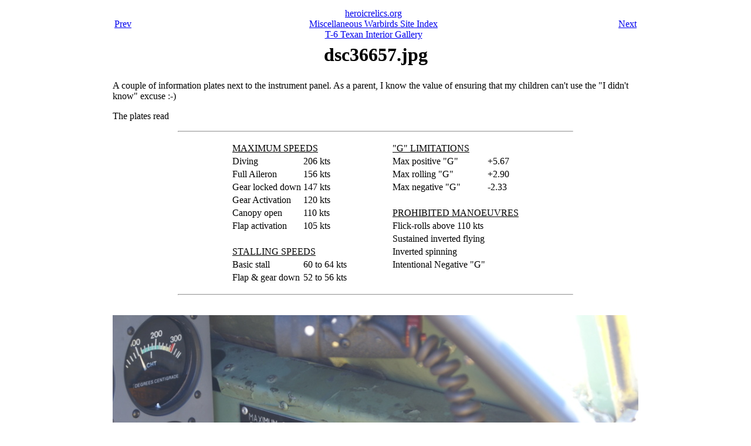

--- FILE ---
content_type: text/html; charset=utf-8
request_url: http://heroicrelics.org/misc-warbirds/t-6-7549-interior/dsc36657.jpg.html
body_size: 1032
content:
<html>
<head><title>dsc36657.jpg</title></head>
<body>

<table align="center" width="5%">

  <tr><td>
    <table width=896>
      <tr>
	<td align="left"><a href="dsc36652.jpg.html">Prev</a></td>
	<td align="center" valign="top">
	    <a href="../../index.html">heroicrelics.org</a><br>
	    <a href="../index.html">Miscellaneous Warbirds Site Index</a><br>
	    <a href="index.html">
	        T-6 Texan Interior Gallery</a></td>
	<td align="right"><a href="dsc36654.jpg.html">Next</a></td>
      </tr>
    </table>
  </td></tr>

  <tr><td align="center" valign="top">
    <h1>dsc36657.jpg</h1>
  </td></tr>
  <tr><td>
    <p>
    A couple of information plates next to the instrument panel.  As a parent, I
    know the value of ensuring that my children can't use the &quot;I didn't know&quot;
    excuse :-)
    </p>
    
    <p>
    The plates read
    </p>
    
    <p>
    <hr width="75%"><blockquote>
    </p>
    
    <p>
    <center><table>
    <tr>
      <td colspan=2><u>MAXIMUM SPEEDS</u></td>
      <td width="15%">
      <td colspan=2><u>&quot;G&quot; LIMITATIONS</u></td>
    </tr>
    <tr>
      <td>Diving</td>
      <td>206 kts</td>
      <td></td>
      <td>Max positive &quot;G&quot;</td>
      <td>+5.67</td>
    </tr>
    <tr>
      <td>Full Aileron</td>
      <td>156 kts</td>
      <td></td>
      <td>Max rolling &quot;G&quot;</td>
      <td>+2.90</td>
    </tr>
    <tr>
      <td>Gear locked down</td>
      <td>147 kts</td>
      <td></td>
      <td>Max negative &quot;G&quot;</td>
      <td>-2.33</td>
    </tr>
    <tr>
      <td>Gear Activation</td>
      <td>120 kts</td>
      <td></td>
      <td colspan=2>&nbsp;</td>
    </tr>
    <tr>
      <td>Canopy open</td>
      <td>110 kts</td>
      <td></td>
      <td colspan=2><u>PROHIBITED MANOEUVRES</u></td>
    </tr>
    <tr>
      <td>Flap activation</td>
      <td>105 kts</td>
      <td></td>
      <td colspan=2>Flick-rolls above 110 kts</td>
    </tr>
    <tr>
      <td colspan=2>&nbsp;</td>
      <td></td>
      <td colspan=2>Sustained inverted flying</td>
    </tr>
    <tr>
      <td colspan=2><u>STALLING SPEEDS</u></td>
      <td></td>
      <td colspan=2>Inverted spinning</td>
    </tr>
    <tr>
      <td>Basic stall</td>
      <td>60 to 64 kts</td>
      <td></td>
      <td colspan=2>Intentional Negative &quot;G&quot;</td>
    </tr>
    <tr>
      <td>Flap &amp; gear down</td>
      <td>52 to 56 kts</td>
      <td></td>
      <td colspan=2>&nbsp;</td>
    </tr>
    </table></center>
    </p>
    
    <p>
    </blockquote><hr width="75%">
    </p>
  </td></tr>
  <tr><td>&nbsp;</td></tr>
  <tr><td align="center">
    <img height=600 width=896
	src="../896x600/dsc36657.jpg"
	alt="T-6 Texan Interior at Miscellaneous Warbirds">
  </td></tr>

  <tr><td>
    <table border=1 cellspacing=0 width="100%">
      <tr>
	<td>Time picture taken</td>
	<td>Sun Jul  1 13:03:56 2007</td>
      </tr>

      <tr>
	<td valign="top">Location picture taken</td>
	<td>
	  Crites Field (KUES)<br>
	  Waukesha, Wisconsin
	</td>
      </tr>
      </table>
    </td>
  </tr>

  <tr><td>
    <table width=896>
      <tr>
	<td align="left"><a href="dsc36652.jpg.html">Prev</a></td>
	<td align="center" valign="top">
	    <a href="../../index.html">heroicrelics.org</a><br>
	    <a href="../index.html">Miscellaneous Warbirds Site Index</a><br>
	    <a href="index.html">
	        T-6 Texan Interior Gallery</a></td>
	<td align="right"><a href="dsc36654.jpg.html">Next</a></td>
      </tr>
    </table>
  </td></tr>

</table>
</body></html>
